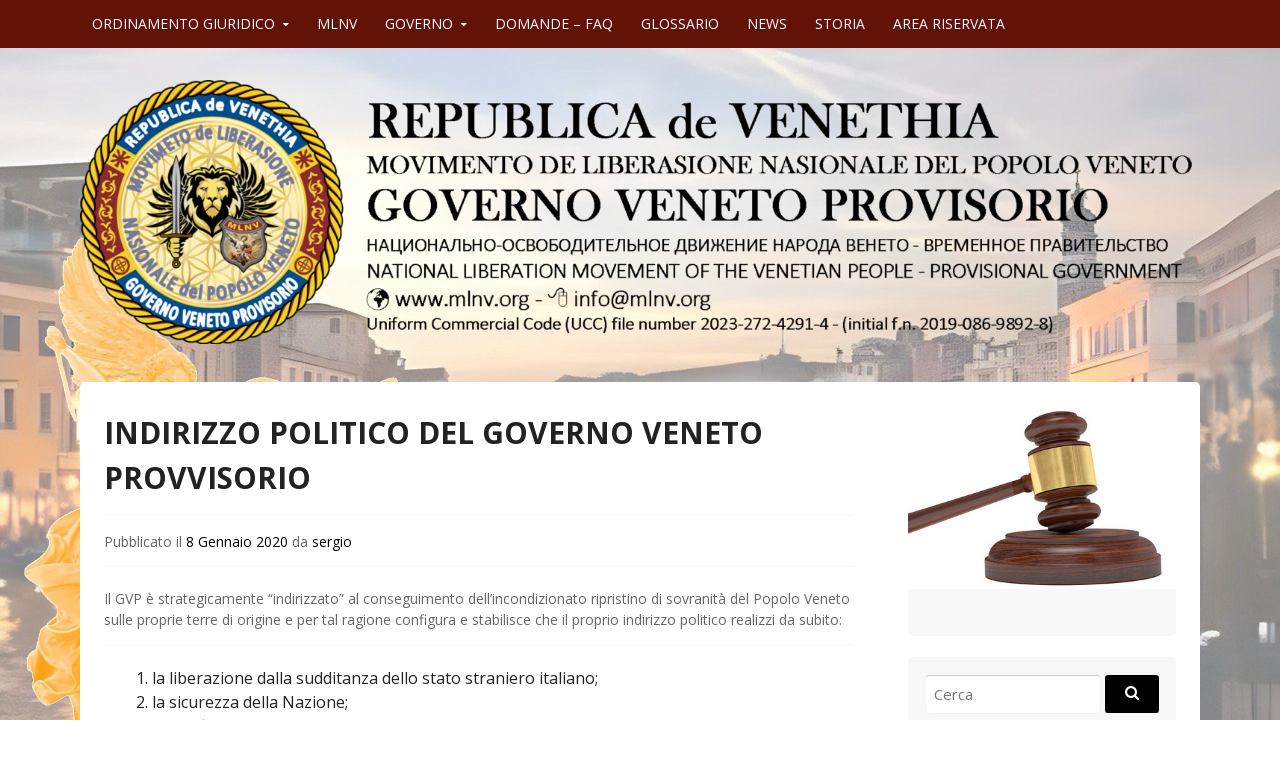

--- FILE ---
content_type: text/html; charset=UTF-8
request_url: https://ogvp.mlnv.org/2020/01/08/indirizzo-politico-del-governo-veneto-provvisorio-2/
body_size: 11988
content:
<!DOCTYPE html>
<html lang="lang="it-IT"">
<head>
  <meta charset="UTF-8">
  <meta name="viewport" content="width=device-width, initial-scale=1">
  <meta http-equiv="X-UA-Compatible" content="IE=Edge,chrome=1">
  <link rel="profile" href="http://gmpg.org/xfn/11">
  <title>INDIRIZZO POLITICO DEL GOVERNO VENETO PROVVISORIO &#8211; ORDINAMENTO GIURIDICO PROVISORIO</title>
<meta name='robots' content='max-image-preview:large' />
<link rel='dns-prefetch' href='//fonts.googleapis.com' />
<link rel="alternate" type="application/rss+xml" title="ORDINAMENTO GIURIDICO PROVISORIO &raquo; Feed" href="https://ogvp.mlnv.org/feed/" />
<link rel="alternate" type="application/rss+xml" title="ORDINAMENTO GIURIDICO PROVISORIO &raquo; Feed dei commenti" href="https://ogvp.mlnv.org/comments/feed/" />
<link rel="alternate" type="application/rss+xml" title="ORDINAMENTO GIURIDICO PROVISORIO &raquo; INDIRIZZO POLITICO DEL GOVERNO VENETO PROVVISORIO Feed dei commenti" href="https://ogvp.mlnv.org/2020/01/08/indirizzo-politico-del-governo-veneto-provvisorio-2/feed/" />
<link rel="alternate" title="oEmbed (JSON)" type="application/json+oembed" href="https://ogvp.mlnv.org/wp-json/oembed/1.0/embed?url=https%3A%2F%2Fogvp.mlnv.org%2F2020%2F01%2F08%2Findirizzo-politico-del-governo-veneto-provvisorio-2%2F" />
<link rel="alternate" title="oEmbed (XML)" type="text/xml+oembed" href="https://ogvp.mlnv.org/wp-json/oembed/1.0/embed?url=https%3A%2F%2Fogvp.mlnv.org%2F2020%2F01%2F08%2Findirizzo-politico-del-governo-veneto-provvisorio-2%2F&#038;format=xml" />
<style id='wp-img-auto-sizes-contain-inline-css' type='text/css'>
img:is([sizes=auto i],[sizes^="auto," i]){contain-intrinsic-size:3000px 1500px}
/*# sourceURL=wp-img-auto-sizes-contain-inline-css */
</style>
<link rel='stylesheet' id='dashicons-css' href='https://ogvp.mlnv.org/wp-includes/css/dashicons.min.css?ver=6.9' type='text/css' media='all' />
<link rel='stylesheet' id='menu-icons-extra-css' href='https://ogvp.mlnv.org/wp-content/plugins/menu-icons/css/extra.min.css?ver=0.13.20' type='text/css' media='all' />
<style id='wp-emoji-styles-inline-css' type='text/css'>

	img.wp-smiley, img.emoji {
		display: inline !important;
		border: none !important;
		box-shadow: none !important;
		height: 1em !important;
		width: 1em !important;
		margin: 0 0.07em !important;
		vertical-align: -0.1em !important;
		background: none !important;
		padding: 0 !important;
	}
/*# sourceURL=wp-emoji-styles-inline-css */
</style>
<style id='wp-block-library-inline-css' type='text/css'>
:root{--wp-block-synced-color:#7a00df;--wp-block-synced-color--rgb:122,0,223;--wp-bound-block-color:var(--wp-block-synced-color);--wp-editor-canvas-background:#ddd;--wp-admin-theme-color:#007cba;--wp-admin-theme-color--rgb:0,124,186;--wp-admin-theme-color-darker-10:#006ba1;--wp-admin-theme-color-darker-10--rgb:0,107,160.5;--wp-admin-theme-color-darker-20:#005a87;--wp-admin-theme-color-darker-20--rgb:0,90,135;--wp-admin-border-width-focus:2px}@media (min-resolution:192dpi){:root{--wp-admin-border-width-focus:1.5px}}.wp-element-button{cursor:pointer}:root .has-very-light-gray-background-color{background-color:#eee}:root .has-very-dark-gray-background-color{background-color:#313131}:root .has-very-light-gray-color{color:#eee}:root .has-very-dark-gray-color{color:#313131}:root .has-vivid-green-cyan-to-vivid-cyan-blue-gradient-background{background:linear-gradient(135deg,#00d084,#0693e3)}:root .has-purple-crush-gradient-background{background:linear-gradient(135deg,#34e2e4,#4721fb 50%,#ab1dfe)}:root .has-hazy-dawn-gradient-background{background:linear-gradient(135deg,#faaca8,#dad0ec)}:root .has-subdued-olive-gradient-background{background:linear-gradient(135deg,#fafae1,#67a671)}:root .has-atomic-cream-gradient-background{background:linear-gradient(135deg,#fdd79a,#004a59)}:root .has-nightshade-gradient-background{background:linear-gradient(135deg,#330968,#31cdcf)}:root .has-midnight-gradient-background{background:linear-gradient(135deg,#020381,#2874fc)}:root{--wp--preset--font-size--normal:16px;--wp--preset--font-size--huge:42px}.has-regular-font-size{font-size:1em}.has-larger-font-size{font-size:2.625em}.has-normal-font-size{font-size:var(--wp--preset--font-size--normal)}.has-huge-font-size{font-size:var(--wp--preset--font-size--huge)}.has-text-align-center{text-align:center}.has-text-align-left{text-align:left}.has-text-align-right{text-align:right}.has-fit-text{white-space:nowrap!important}#end-resizable-editor-section{display:none}.aligncenter{clear:both}.items-justified-left{justify-content:flex-start}.items-justified-center{justify-content:center}.items-justified-right{justify-content:flex-end}.items-justified-space-between{justify-content:space-between}.screen-reader-text{border:0;clip-path:inset(50%);height:1px;margin:-1px;overflow:hidden;padding:0;position:absolute;width:1px;word-wrap:normal!important}.screen-reader-text:focus{background-color:#ddd;clip-path:none;color:#444;display:block;font-size:1em;height:auto;left:5px;line-height:normal;padding:15px 23px 14px;text-decoration:none;top:5px;width:auto;z-index:100000}html :where(.has-border-color){border-style:solid}html :where([style*=border-top-color]){border-top-style:solid}html :where([style*=border-right-color]){border-right-style:solid}html :where([style*=border-bottom-color]){border-bottom-style:solid}html :where([style*=border-left-color]){border-left-style:solid}html :where([style*=border-width]){border-style:solid}html :where([style*=border-top-width]){border-top-style:solid}html :where([style*=border-right-width]){border-right-style:solid}html :where([style*=border-bottom-width]){border-bottom-style:solid}html :where([style*=border-left-width]){border-left-style:solid}html :where(img[class*=wp-image-]){height:auto;max-width:100%}:where(figure){margin:0 0 1em}html :where(.is-position-sticky){--wp-admin--admin-bar--position-offset:var(--wp-admin--admin-bar--height,0px)}@media screen and (max-width:600px){html :where(.is-position-sticky){--wp-admin--admin-bar--position-offset:0px}}

/*# sourceURL=wp-block-library-inline-css */
</style><style id='global-styles-inline-css' type='text/css'>
:root{--wp--preset--aspect-ratio--square: 1;--wp--preset--aspect-ratio--4-3: 4/3;--wp--preset--aspect-ratio--3-4: 3/4;--wp--preset--aspect-ratio--3-2: 3/2;--wp--preset--aspect-ratio--2-3: 2/3;--wp--preset--aspect-ratio--16-9: 16/9;--wp--preset--aspect-ratio--9-16: 9/16;--wp--preset--color--black: #000000;--wp--preset--color--cyan-bluish-gray: #abb8c3;--wp--preset--color--white: #ffffff;--wp--preset--color--pale-pink: #f78da7;--wp--preset--color--vivid-red: #cf2e2e;--wp--preset--color--luminous-vivid-orange: #ff6900;--wp--preset--color--luminous-vivid-amber: #fcb900;--wp--preset--color--light-green-cyan: #7bdcb5;--wp--preset--color--vivid-green-cyan: #00d084;--wp--preset--color--pale-cyan-blue: #8ed1fc;--wp--preset--color--vivid-cyan-blue: #0693e3;--wp--preset--color--vivid-purple: #9b51e0;--wp--preset--gradient--vivid-cyan-blue-to-vivid-purple: linear-gradient(135deg,rgb(6,147,227) 0%,rgb(155,81,224) 100%);--wp--preset--gradient--light-green-cyan-to-vivid-green-cyan: linear-gradient(135deg,rgb(122,220,180) 0%,rgb(0,208,130) 100%);--wp--preset--gradient--luminous-vivid-amber-to-luminous-vivid-orange: linear-gradient(135deg,rgb(252,185,0) 0%,rgb(255,105,0) 100%);--wp--preset--gradient--luminous-vivid-orange-to-vivid-red: linear-gradient(135deg,rgb(255,105,0) 0%,rgb(207,46,46) 100%);--wp--preset--gradient--very-light-gray-to-cyan-bluish-gray: linear-gradient(135deg,rgb(238,238,238) 0%,rgb(169,184,195) 100%);--wp--preset--gradient--cool-to-warm-spectrum: linear-gradient(135deg,rgb(74,234,220) 0%,rgb(151,120,209) 20%,rgb(207,42,186) 40%,rgb(238,44,130) 60%,rgb(251,105,98) 80%,rgb(254,248,76) 100%);--wp--preset--gradient--blush-light-purple: linear-gradient(135deg,rgb(255,206,236) 0%,rgb(152,150,240) 100%);--wp--preset--gradient--blush-bordeaux: linear-gradient(135deg,rgb(254,205,165) 0%,rgb(254,45,45) 50%,rgb(107,0,62) 100%);--wp--preset--gradient--luminous-dusk: linear-gradient(135deg,rgb(255,203,112) 0%,rgb(199,81,192) 50%,rgb(65,88,208) 100%);--wp--preset--gradient--pale-ocean: linear-gradient(135deg,rgb(255,245,203) 0%,rgb(182,227,212) 50%,rgb(51,167,181) 100%);--wp--preset--gradient--electric-grass: linear-gradient(135deg,rgb(202,248,128) 0%,rgb(113,206,126) 100%);--wp--preset--gradient--midnight: linear-gradient(135deg,rgb(2,3,129) 0%,rgb(40,116,252) 100%);--wp--preset--font-size--small: 13px;--wp--preset--font-size--medium: 20px;--wp--preset--font-size--large: 36px;--wp--preset--font-size--x-large: 42px;--wp--preset--spacing--20: 0.44rem;--wp--preset--spacing--30: 0.67rem;--wp--preset--spacing--40: 1rem;--wp--preset--spacing--50: 1.5rem;--wp--preset--spacing--60: 2.25rem;--wp--preset--spacing--70: 3.38rem;--wp--preset--spacing--80: 5.06rem;--wp--preset--shadow--natural: 6px 6px 9px rgba(0, 0, 0, 0.2);--wp--preset--shadow--deep: 12px 12px 50px rgba(0, 0, 0, 0.4);--wp--preset--shadow--sharp: 6px 6px 0px rgba(0, 0, 0, 0.2);--wp--preset--shadow--outlined: 6px 6px 0px -3px rgb(255, 255, 255), 6px 6px rgb(0, 0, 0);--wp--preset--shadow--crisp: 6px 6px 0px rgb(0, 0, 0);}:where(.is-layout-flex){gap: 0.5em;}:where(.is-layout-grid){gap: 0.5em;}body .is-layout-flex{display: flex;}.is-layout-flex{flex-wrap: wrap;align-items: center;}.is-layout-flex > :is(*, div){margin: 0;}body .is-layout-grid{display: grid;}.is-layout-grid > :is(*, div){margin: 0;}:where(.wp-block-columns.is-layout-flex){gap: 2em;}:where(.wp-block-columns.is-layout-grid){gap: 2em;}:where(.wp-block-post-template.is-layout-flex){gap: 1.25em;}:where(.wp-block-post-template.is-layout-grid){gap: 1.25em;}.has-black-color{color: var(--wp--preset--color--black) !important;}.has-cyan-bluish-gray-color{color: var(--wp--preset--color--cyan-bluish-gray) !important;}.has-white-color{color: var(--wp--preset--color--white) !important;}.has-pale-pink-color{color: var(--wp--preset--color--pale-pink) !important;}.has-vivid-red-color{color: var(--wp--preset--color--vivid-red) !important;}.has-luminous-vivid-orange-color{color: var(--wp--preset--color--luminous-vivid-orange) !important;}.has-luminous-vivid-amber-color{color: var(--wp--preset--color--luminous-vivid-amber) !important;}.has-light-green-cyan-color{color: var(--wp--preset--color--light-green-cyan) !important;}.has-vivid-green-cyan-color{color: var(--wp--preset--color--vivid-green-cyan) !important;}.has-pale-cyan-blue-color{color: var(--wp--preset--color--pale-cyan-blue) !important;}.has-vivid-cyan-blue-color{color: var(--wp--preset--color--vivid-cyan-blue) !important;}.has-vivid-purple-color{color: var(--wp--preset--color--vivid-purple) !important;}.has-black-background-color{background-color: var(--wp--preset--color--black) !important;}.has-cyan-bluish-gray-background-color{background-color: var(--wp--preset--color--cyan-bluish-gray) !important;}.has-white-background-color{background-color: var(--wp--preset--color--white) !important;}.has-pale-pink-background-color{background-color: var(--wp--preset--color--pale-pink) !important;}.has-vivid-red-background-color{background-color: var(--wp--preset--color--vivid-red) !important;}.has-luminous-vivid-orange-background-color{background-color: var(--wp--preset--color--luminous-vivid-orange) !important;}.has-luminous-vivid-amber-background-color{background-color: var(--wp--preset--color--luminous-vivid-amber) !important;}.has-light-green-cyan-background-color{background-color: var(--wp--preset--color--light-green-cyan) !important;}.has-vivid-green-cyan-background-color{background-color: var(--wp--preset--color--vivid-green-cyan) !important;}.has-pale-cyan-blue-background-color{background-color: var(--wp--preset--color--pale-cyan-blue) !important;}.has-vivid-cyan-blue-background-color{background-color: var(--wp--preset--color--vivid-cyan-blue) !important;}.has-vivid-purple-background-color{background-color: var(--wp--preset--color--vivid-purple) !important;}.has-black-border-color{border-color: var(--wp--preset--color--black) !important;}.has-cyan-bluish-gray-border-color{border-color: var(--wp--preset--color--cyan-bluish-gray) !important;}.has-white-border-color{border-color: var(--wp--preset--color--white) !important;}.has-pale-pink-border-color{border-color: var(--wp--preset--color--pale-pink) !important;}.has-vivid-red-border-color{border-color: var(--wp--preset--color--vivid-red) !important;}.has-luminous-vivid-orange-border-color{border-color: var(--wp--preset--color--luminous-vivid-orange) !important;}.has-luminous-vivid-amber-border-color{border-color: var(--wp--preset--color--luminous-vivid-amber) !important;}.has-light-green-cyan-border-color{border-color: var(--wp--preset--color--light-green-cyan) !important;}.has-vivid-green-cyan-border-color{border-color: var(--wp--preset--color--vivid-green-cyan) !important;}.has-pale-cyan-blue-border-color{border-color: var(--wp--preset--color--pale-cyan-blue) !important;}.has-vivid-cyan-blue-border-color{border-color: var(--wp--preset--color--vivid-cyan-blue) !important;}.has-vivid-purple-border-color{border-color: var(--wp--preset--color--vivid-purple) !important;}.has-vivid-cyan-blue-to-vivid-purple-gradient-background{background: var(--wp--preset--gradient--vivid-cyan-blue-to-vivid-purple) !important;}.has-light-green-cyan-to-vivid-green-cyan-gradient-background{background: var(--wp--preset--gradient--light-green-cyan-to-vivid-green-cyan) !important;}.has-luminous-vivid-amber-to-luminous-vivid-orange-gradient-background{background: var(--wp--preset--gradient--luminous-vivid-amber-to-luminous-vivid-orange) !important;}.has-luminous-vivid-orange-to-vivid-red-gradient-background{background: var(--wp--preset--gradient--luminous-vivid-orange-to-vivid-red) !important;}.has-very-light-gray-to-cyan-bluish-gray-gradient-background{background: var(--wp--preset--gradient--very-light-gray-to-cyan-bluish-gray) !important;}.has-cool-to-warm-spectrum-gradient-background{background: var(--wp--preset--gradient--cool-to-warm-spectrum) !important;}.has-blush-light-purple-gradient-background{background: var(--wp--preset--gradient--blush-light-purple) !important;}.has-blush-bordeaux-gradient-background{background: var(--wp--preset--gradient--blush-bordeaux) !important;}.has-luminous-dusk-gradient-background{background: var(--wp--preset--gradient--luminous-dusk) !important;}.has-pale-ocean-gradient-background{background: var(--wp--preset--gradient--pale-ocean) !important;}.has-electric-grass-gradient-background{background: var(--wp--preset--gradient--electric-grass) !important;}.has-midnight-gradient-background{background: var(--wp--preset--gradient--midnight) !important;}.has-small-font-size{font-size: var(--wp--preset--font-size--small) !important;}.has-medium-font-size{font-size: var(--wp--preset--font-size--medium) !important;}.has-large-font-size{font-size: var(--wp--preset--font-size--large) !important;}.has-x-large-font-size{font-size: var(--wp--preset--font-size--x-large) !important;}
/*# sourceURL=global-styles-inline-css */
</style>

<style id='classic-theme-styles-inline-css' type='text/css'>
/*! This file is auto-generated */
.wp-block-button__link{color:#fff;background-color:#32373c;border-radius:9999px;box-shadow:none;text-decoration:none;padding:calc(.667em + 2px) calc(1.333em + 2px);font-size:1.125em}.wp-block-file__button{background:#32373c;color:#fff;text-decoration:none}
/*# sourceURL=/wp-includes/css/classic-themes.min.css */
</style>
<link rel='stylesheet' id='contact-form-7-css' href='https://ogvp.mlnv.org/wp-content/plugins/contact-form-7/includes/css/styles.css?ver=6.1.4' type='text/css' media='all' />
<link rel='stylesheet' id='govpress-style-css' href='https://ogvp.mlnv.org/wp-content/themes/govpress/style.css?ver=6.9' type='text/css' media='all' />
<link rel='stylesheet' id='fontawesome-css' href='https://ogvp.mlnv.org/wp-content/themes/govpress/fonts/font-awesome/font-awesome.css?ver=4.5.0' type='text/css' media='all' />
<link rel='stylesheet' id='govpress-open-sans-css' href='//fonts.googleapis.com/css?family=Open+Sans%3A300italic%2C400italic%2C600italic%2C700italic%2C400%2C600%2C700%2C300&#038;subset=latin%2Clatin-ext' type='text/css' media='screen' />
<script type="text/javascript" src="https://ogvp.mlnv.org/wp-includes/js/jquery/jquery.min.js?ver=3.7.1" id="jquery-core-js"></script>
<script type="text/javascript" src="https://ogvp.mlnv.org/wp-includes/js/jquery/jquery-migrate.min.js?ver=3.4.1" id="jquery-migrate-js"></script>
<link rel="https://api.w.org/" href="https://ogvp.mlnv.org/wp-json/" /><link rel="alternate" title="JSON" type="application/json" href="https://ogvp.mlnv.org/wp-json/wp/v2/posts/1300" /><link rel="EditURI" type="application/rsd+xml" title="RSD" href="https://ogvp.mlnv.org/xmlrpc.php?rsd" />
<meta name="generator" content="WordPress 6.9" />
<link rel="canonical" href="https://ogvp.mlnv.org/2020/01/08/indirizzo-politico-del-governo-veneto-provvisorio-2/" />
<link rel='shortlink' href='https://ogvp.mlnv.org/?p=1300' />
        <style type="text/css" id="pf-main-css">
            
				@media screen {
					.printfriendly {
						z-index: 1000; position: relative
					}
					.printfriendly a, .printfriendly a:link, .printfriendly a:visited, .printfriendly a:hover, .printfriendly a:active {
						font-weight: 600;
						cursor: pointer;
						text-decoration: none;
						border: none;
						-webkit-box-shadow: none;
						-moz-box-shadow: none;
						box-shadow: none;
						outline:none;
						font-size: 14px !important;
						color: #3AAA11 !important;
					}
					.printfriendly.pf-alignleft {
						float: left;
					}
					.printfriendly.pf-alignright {
						float: right;
					}
					.printfriendly.pf-aligncenter {
						justify-content: center;
						display: flex; align-items: center;
					}
				}

				.pf-button-img {
					border: none;
					-webkit-box-shadow: none;
					-moz-box-shadow: none;
					box-shadow: none;
					padding: 0;
					margin: 0;
					display: inline;
					vertical-align: middle;
				}

				img.pf-button-img + .pf-button-text {
					margin-left: 6px;
				}

				@media print {
					.printfriendly {
						display: none;
					}
				}
				        </style>

            
        <style type="text/css" id="pf-excerpt-styles">
          .pf-button.pf-button-excerpt {
              display: none;
           }
        </style>

             
		<style type="text/css">
			.social-ring:after {
				 clear: both;
			}
				   
			.social-ring:before,
			.social-ring:after {
				 content: "";
				 display: table;
			}
			
			.social-ring {
				margin: 0 0 0.5em !important;
				padding: 0 !important;
				line-height: 20px !important;
				height: auto;
				font-size: 11px;
			}
			.social-ring-button {
				float: left !important;
								height: 30px;
								margin: 0 5px 0 0 !important;
				padding: 0 !important;
			}
			.social-ring .social-ring-button iframe {
				max-width: none !important;
			}
		</style>
		<style type="text/css">
			.site-title,
		.site-description {
			position: absolute;
			clip: rect(1px, 1px, 1px, 1px);
		}
		</style>
	<style type="text/css" id="custom-background-css">
body.custom-background { background-color: #ffffff; background-image: url("https://ogvp.mlnv.org/wp-content/uploads/2025/03/SFONDO-SITO-CON-SAN-MICHELE.png"); background-position: center bottom; background-size: cover; background-repeat: no-repeat; background-attachment: fixed; }
</style>
	<link rel="icon" href="https://ogvp.mlnv.org/wp-content/uploads/2019/04/cropped-MLNV-32x32.png" sizes="32x32" />
<link rel="icon" href="https://ogvp.mlnv.org/wp-content/uploads/2019/04/cropped-MLNV-192x192.png" sizes="192x192" />
<link rel="apple-touch-icon" href="https://ogvp.mlnv.org/wp-content/uploads/2019/04/cropped-MLNV-180x180.png" />
<meta name="msapplication-TileImage" content="https://ogvp.mlnv.org/wp-content/uploads/2019/04/cropped-MLNV-270x270.png" />
<!-- Custom Styling -->
<style type="text/css">
#site-navigation, #hero-widgets, #secondary .widget-title, #home-page-featured .widget-title, .site-footer { background:#631208 }
#content a { color:#000000 }
#menu-icon a, .menu-icon-container a:before { color:#000000 }
button, .button, input[type="button"], input[type="reset"], input[type="submit"] { background: #000000 }\n#content a:hover, #content a:focus, #content a:active { color:#000000 }
#menu-icon a:hover, #menu-icon a:focus, #menu-icon a:active { color:#000000 }
</style>
</head>

<body class="wp-singular post-template-default single single-post postid-1300 single-format-standard custom-background wp-theme-govpress metaslider-plugin layout-sidebar-right">
<div id="page" class="hfeed site">

	
	<nav id="site-navigation" class="main-navigation" role="navigation">
		<div class="col-width">
			<h1 class="menu-toggle">Menu</h1>
			<a class="skip-link screen-reader-text" href="#content">Vai al contenuto</a>

			<div class="menu-siti-correlati-alto-container"><ul id="menu-siti-correlati-alto" class="nav-menu"><li id="menu-item-890" class="menu-item menu-item-type-post_type menu-item-object-page menu-item-home menu-item-has-children menu-item-890"><a href="https://ogvp.mlnv.org/">ORDINAMENTO GIURIDICO</a>
<ul class="sub-menu">
	<li id="menu-item-916" class="menu-item menu-item-type-custom menu-item-object-custom menu-item-916"><a href="http://www.mlnv.org/main/appuntamenti/">APPUNTAMENTI</a></li>
	<li id="menu-item-917" class="menu-item menu-item-type-custom menu-item-object-custom menu-item-917"><a href="http://www.mlnv.org/main/contatti/">CONTATTI</a></li>
	<li id="menu-item-918" class="menu-item menu-item-type-custom menu-item-object-custom menu-item-918"><a href="http://www.mlnv.org/main/appuntamenti-3-2/">DOVE SIAMO</a></li>
</ul>
</li>
<li id="menu-item-891" class="menu-item menu-item-type-custom menu-item-object-custom menu-item-891"><a href="http://www.mlnv.org/main/">MLNV</a></li>
<li id="menu-item-892" class="menu-item menu-item-type-custom menu-item-object-custom menu-item-has-children menu-item-892"><a href="http://www.mlnv.org/main_gov/">GOVERNO</a>
<ul class="sub-menu">
	<li id="menu-item-1178" class="menu-item menu-item-type-custom menu-item-object-custom menu-item-1178"><a href="http://gaxetauficiale.mlnv.org/main/home/">GAXETA UFICIALE</a></li>
	<li id="menu-item-893" class="menu-item menu-item-type-custom menu-item-object-custom menu-item-893"><a href="http://anagrafe.mlnv.org/main/">SPORTELO DEL SITADINO</a></li>
	<li id="menu-item-894" class="menu-item menu-item-type-custom menu-item-object-custom menu-item-894"><a href="http://cernide.mlnv.org/main/">CERNIDE</a></li>
	<li id="menu-item-895" class="menu-item menu-item-type-custom menu-item-object-custom menu-item-895"><a href="http://polisia.mlnv.org/main/">POLISIA</a></li>
	<li id="menu-item-1875" class="menu-item menu-item-type-custom menu-item-object-custom menu-item-1875"><a href="http://cnv.mlnv.org/">CASSA NASIONALE</a></li>
	<li id="menu-item-1876" class="menu-item menu-item-type-custom menu-item-object-custom menu-item-1876"><a href="http://spv.mlnv.org/">SINDACATO VENETO</a></li>
</ul>
</li>
<li id="menu-item-1874" class="menu-item menu-item-type-post_type menu-item-object-page menu-item-1874"><a href="https://ogvp.mlnv.org/__trashed/">DOMANDE – FAQ</a></li>
<li id="menu-item-1425" class="menu-item menu-item-type-post_type menu-item-object-page menu-item-1425"><a href="https://ogvp.mlnv.org/glossario-2/">GLOSSARIO</a></li>
<li id="menu-item-896" class="menu-item menu-item-type-custom menu-item-object-custom menu-item-896"><a href="http://mlnv.org/news/">NEWS</a></li>
<li id="menu-item-897" class="menu-item menu-item-type-custom menu-item-object-custom menu-item-897"><a href="http://storia.mlnv.org/">STORIA</a></li>
<li id="menu-item-898" class="menu-item menu-item-type-custom menu-item-object-custom menu-item-898"><a href="http://www.mlnv.org/data/main_prot/wp-login.php">AREA RISERVATA</a></li>
</ul></div>		</div>
	</nav><!-- #site-navigation -->

	<header id="masthead" class="site-header" role="banner">
		<div class="site-branding col-width">
							<a href="https://ogvp.mlnv.org/" rel="home">
					<img src="https://ogvp.mlnv.org/wp-content/uploads/2024/05/cropped-GOVERNO-SITO.-SCRITTE-NEREpng.png" width="1500" height="354" alt="">
				</a>
						<h1 class="site-title"><a href="https://ogvp.mlnv.org/" rel="home">ORDINAMENTO GIURIDICO PROVISORIO</a></h1>
			<h2 class="site-description"></h2>
		</div>
	</header><!-- #masthead -->

	
	<div class="col-width">
		<div id="content" class="site-content">

	<div id="primary" class="content-area">
		<div id="main" class="site-main" role="main">

		
			
<article id="post-1300" class="post-1300 post type-post status-publish format-standard hentry category-glossario">
	<header class="entry-header">
		<h1 class="entry-title">INDIRIZZO POLITICO DEL GOVERNO VENETO PROVVISORIO</h1>

		<div class="entry-meta">
			<span class="posted-on">Pubblicato il <a href="https://ogvp.mlnv.org/2020/01/08/indirizzo-politico-del-governo-veneto-provvisorio-2/" rel="bookmark"><time class="entry-date published" datetime="2020-01-08T09:41:53+01:00">8 Gennaio 2020</time></a></span><span class="byline"> da <span class="author vcard"><a class="url fn n" href="https://ogvp.mlnv.org/author/sergio/">sergio</a></span></span>		</div><!-- .entry-meta -->
	</header><!-- .entry-header -->

	<div class="entry-content">
		<div class="pf-content"><header class="entry-header">
<div class="entry-meta">Il GVP è strategicamente “indirizzato” al conseguimento dell’incondizionato ripristino di sovranità del Popolo Veneto sulle proprie terre di origine e per tal ragione configura e stabilisce che il proprio indirizzo politico realizzi da subito:</div>
</header>
<div class="entry-content">
<ol>
<li>
<div>la liberazione dalla sudditanza dello stato straniero italiano;</div>
</li>
<li>
<div>la sicurezza della Nazione;</div>
</li>
<li>
<div>la pacifica e serena convivenza sociale;</div>
</li>
<li>
<div>l’emancipazione del Popolo Veneto attraverso il risveglio del sentimento e dell’identità nazionale (cultura, storia, tradizioni);</div>
</li>
<li>
<div>l’acquisizione, la valorizzazione, il potenziamento e il consolidamento di tutte le risorse e i servizi nazionali disponibili;</div>
</li>
<li>
<div>la sovranità monetaria;</div>
</li>
<li>
<div>le condizioni e i requisiti essenziali per il ripristino dell’economia nazionale;</div>
</li>
<li>
<div>un’obbligazione tributaria moderata, a pari aliquota fiscale e municipalizzata;</div>
</li>
<li>
<div>un equiparato sistema di previdenza sociale;</div>
</li>
<li>
<div>l’applicazione del principio di sussidiarietà politico/amministrativo (l’autorità dello Stato è distribuita a ripartizione territoriale con competenze suddivise e poste su piani paralleli a reciproca integrazione);</div>
</li>
</ol>
<div>nota bene:<br />
con il ripristino della Serenissima Repubblica l’indirizzo politico (o di governo) individuerà i fini che lo stato intenderà perseguire e che dovranno poi essere implementati dalla pubblica amministrazione che avrà la responsabilità tecnico/operativa.<br />
L’attività di indirizzo politico sarà in sé libera e vincolata dalla volontà popolare che la determinerà con scelte in modo diretto e attraverso i propri “delegati” (democrazia diretta e a rappresentatività limitata).</div>
</div>
<div class="printfriendly pf-button pf-button-content pf-alignright">
                    <a href="#" rel="nofollow" onclick="window.print(); return false;" title="Printer Friendly, PDF & Email">
                    <img decoding="async" class="pf-button-img" src="https://cdn.printfriendly.com/buttons/printfriendly-pdf-email-button-md.png" alt="Print Friendly, PDF & Email" style="width: 194px;height: 30px;"  />
                    </a>
                </div></div><!-- Social Ring Buttons Start --><div class="social-ring">
<div class="social-ring-button"><fb:like href="https://ogvp.mlnv.org/2020/01/08/indirizzo-politico-del-governo-veneto-provvisorio-2/" showfaces="false" layout="button_count" action="like"></fb:like></div>
<div class="social-ring-button"><a href="https://www.facebook.com/sharer/sharer.php?s=100&p[url]=https://ogvp.mlnv.org/2020/01/08/indirizzo-politico-del-governo-veneto-provvisorio-2/" target="_blank"
							onclick="window.open('https://www.facebook.com/sharer/sharer.php?s=100&p[url]=https://ogvp.mlnv.org/2020/01/08/indirizzo-politico-del-governo-veneto-provvisorio-2/', 'newwindow', 'width=600, height=450'); return false;" >
							<img style="display:block; background: none; padding: 0px; border:0px;" src="https://ogvp.mlnv.org/wp-content/plugins/wordpress-social-ring/includes/../admin/images/sr-fb-condividi.png" alt="Share"/>
						</a></div>
<div class="social-ring-button"><a rel="nofollow" href="http://twitter.com/share" lang="it" data-url="https://ogvp.mlnv.org/2020/01/08/indirizzo-politico-del-governo-veneto-provvisorio-2/" data-text="INDIRIZZO POLITICO DEL GOVERNO VENETO PROVVISORIO" data-count="horizontal" class="sr-twitter-button twitter-share-button"></a></div>
<div class="social-ring-button"><script src="//platform.linkedin.com/in.js" type="text/javascript"></script><script type="IN/Share" data-url="https://ogvp.mlnv.org/2020/01/08/indirizzo-politico-del-governo-veneto-provvisorio-2/" data-counter="right" ></script></div>
</div><!-- Social Ring Buttons End -->
			</div><!-- .entry-content -->

	
	<footer class="entry-meta">
		<ul class="entry-meta-taxonomy">
			<li class="category-link"><a href="https://ogvp.mlnv.org/category/glossario/">GLOSSARIO</a></li>								</ul>
	</footer><!-- .entry-meta -->
</article><!-- #post-# -->

				<nav class="navigation post-navigation" role="navigation">
		<h1 class="screen-reader-text">Navigazione articolo</h1>
		<div class="nav-links">
			<div class="nav-previous"><a href="https://ogvp.mlnv.org/2020/01/08/indipendenza/" rel="prev"><span class="meta-nav">&larr;</span> INDIPENDENZA</a></div><div class="nav-next"><a href="https://ogvp.mlnv.org/2020/01/08/insorti/" rel="next">INSORTI <span class="meta-nav">&rarr;</span></a></div>		</div><!-- .nav-links -->
	</nav><!-- .navigation -->
	
			
<div id="comments" class="comments-area">

	
	
	
		<div id="respond" class="comment-respond">
		<h3 id="reply-title" class="comment-reply-title">Lascia un commento <small><a rel="nofollow" id="cancel-comment-reply-link" href="/2020/01/08/indirizzo-politico-del-governo-veneto-provvisorio-2/#respond" style="display:none;">Annulla risposta</a></small></h3><form action="https://ogvp.mlnv.org/wp-comments-post.php" method="post" id="commentform" class="comment-form"><p class="comment-notes"><span id="email-notes">Il tuo indirizzo email non sarà pubblicato.</span> <span class="required-field-message">I campi obbligatori sono contrassegnati <span class="required">*</span></span></p><p class="comment-form-comment"><label for="comment">Commento <span class="required">*</span></label> <textarea id="comment" name="comment" cols="45" rows="8" maxlength="65525" required></textarea></p><p class="comment-form-author"><label for="author">Nome <span class="required">*</span></label> <input id="author" name="author" type="text" value="" size="30" maxlength="245" autocomplete="name" required /></p>
<p class="comment-form-email"><label for="email">Email <span class="required">*</span></label> <input id="email" name="email" type="email" value="" size="30" maxlength="100" aria-describedby="email-notes" autocomplete="email" required /></p>
<p class="comment-form-url"><label for="url">Sito web</label> <input id="url" name="url" type="url" value="" size="30" maxlength="200" autocomplete="url" /></p>
<p class="comment-form-cookies-consent"><input id="wp-comment-cookies-consent" name="wp-comment-cookies-consent" type="checkbox" value="yes" /> <label for="wp-comment-cookies-consent">Salva il mio nome, email e sito web in questo browser per la prossima volta che commento.</label></p>
<p class="form-submit"><input name="submit" type="submit" id="submit" class="submit" value="Invia commento" /> <input type='hidden' name='comment_post_ID' value='1300' id='comment_post_ID' />
<input type='hidden' name='comment_parent' id='comment_parent' value='0' />
</p><p style="display: none !important;" class="akismet-fields-container" data-prefix="ak_"><label>&#916;<textarea name="ak_hp_textarea" cols="45" rows="8" maxlength="100"></textarea></label><input type="hidden" id="ak_js_1" name="ak_js" value="245"/><script>document.getElementById( "ak_js_1" ).setAttribute( "value", ( new Date() ).getTime() );</script></p></form>	</div><!-- #respond -->
	
</div><!-- #comments -->

		
		</div><!-- #main -->
	</div><!-- #primary -->



	<div id="secondary" class="widget-area" role="complementary">
				<aside id="simpleimage-3" class="widget widget_simpleimage">

	<p class="simple-image">
		<img width="400" height="267" src="https://ogvp.mlnv.org/wp-content/uploads/2018/02/MARTELO-GIUSTIXIA.jpg" class="attachment-full size-full" alt="" decoding="async" loading="lazy" srcset="https://ogvp.mlnv.org/wp-content/uploads/2018/02/MARTELO-GIUSTIXIA.jpg 400w, https://ogvp.mlnv.org/wp-content/uploads/2018/02/MARTELO-GIUSTIXIA-300x200.jpg 300w" sizes="auto, (max-width: 400px) 100vw, 400px" />	</p>


</aside><aside id="search-2" class="widget widget_search"><form role="search" method="get" class="search-form" action="https://ogvp.mlnv.org/">
	<label>
		<span class="screen-reader-text">Cerca:</span>
		<input type="search" class="search-field" placeholder="Cerca" value="" name="s" title="Cerca:" />
	</label>
	<input type="submit" class="fa search-submit" value="&#xf002;" />
</form>
</aside><aside id="media_image-3" class="widget widget_media_image"><img width="300" height="168" src="https://ogvp.mlnv.org/wp-content/uploads/2018/01/000-BANDIERA-02-300x168.png" class="image wp-image-925  attachment-medium size-medium" alt="" style="max-width: 100%; height: auto;" decoding="async" loading="lazy" srcset="https://ogvp.mlnv.org/wp-content/uploads/2018/01/000-BANDIERA-02-300x168.png 300w, https://ogvp.mlnv.org/wp-content/uploads/2018/01/000-BANDIERA-02-768x429.png 768w, https://ogvp.mlnv.org/wp-content/uploads/2018/01/000-BANDIERA-02-1024x572.png 1024w, https://ogvp.mlnv.org/wp-content/uploads/2018/01/000-BANDIERA-02.png 1047w" sizes="auto, (max-width: 300px) 100vw, 300px" /></aside><aside id="nav_menu-2" class="widget widget_nav_menu"><h1 class="widget-title">ORDINAMENTO GIURIDICO</h1><div class="menu-ordinamento-giuridico-container"><ul id="menu-ordinamento-giuridico" class="menu"><li id="menu-item-21" class="menu-item menu-item-type-post_type menu-item-object-post menu-item-21"><a href="https://ogvp.mlnv.org/2017/06/15/premessa/">PREMESSA</a></li>
<li id="menu-item-28" class="menu-item menu-item-type-post_type menu-item-object-post menu-item-28"><a href="https://ogvp.mlnv.org/2017/06/15/i-motivi-per-un-ordinamento-giuridico/">PERCHE&#8217; UN ORDINAMENTO</a></li>
<li id="menu-item-1119" class="menu-item menu-item-type-post_type menu-item-object-page menu-item-1119"><a href="https://ogvp.mlnv.org/sommario-1/">SOMMARIO GENERALE</a></li>
</ul></div></aside><aside id="nav_menu-4" class="widget widget_nav_menu"><h1 class="widget-title">CODICI INTEGRATIVI</h1><div class="menu-codici-integrativi-container"><ul id="menu-codici-integrativi" class="menu"><li id="menu-item-1929" class="menu-item menu-item-type-post_type menu-item-object-page menu-item-1929"><a href="https://ogvp.mlnv.org/diritto-di-famiglia-premessa/">DIRITTO DI FAMIGLIA</a></li>
<li id="menu-item-1928" class="menu-item menu-item-type-post_type menu-item-object-page menu-item-1928"><a href="https://ogvp.mlnv.org/diritto-sindacale-veneto/">DIRITTO SINDACALE VENETO</a></li>
</ul></div></aside><aside id="simpleimage-2" class="widget widget_simpleimage">

	<p class="simple-image">
		<a href="https://www.mlnv.org/main/213685-2/" target="_blank"><img width="2560" height="2347" src="https://ogvp.mlnv.org/wp-content/uploads/2024/10/RISERVATEZZA-DATI-PERSONALI-1-scaled.jpg" class="attachment-full size-full" alt="" decoding="async" loading="lazy" srcset="https://ogvp.mlnv.org/wp-content/uploads/2024/10/RISERVATEZZA-DATI-PERSONALI-1-scaled.jpg 2560w, https://ogvp.mlnv.org/wp-content/uploads/2024/10/RISERVATEZZA-DATI-PERSONALI-1-300x275.jpg 300w, https://ogvp.mlnv.org/wp-content/uploads/2024/10/RISERVATEZZA-DATI-PERSONALI-1-1024x939.jpg 1024w, https://ogvp.mlnv.org/wp-content/uploads/2024/10/RISERVATEZZA-DATI-PERSONALI-1-768x704.jpg 768w, https://ogvp.mlnv.org/wp-content/uploads/2024/10/RISERVATEZZA-DATI-PERSONALI-1-1536x1408.jpg 1536w, https://ogvp.mlnv.org/wp-content/uploads/2024/10/RISERVATEZZA-DATI-PERSONALI-1-2048x1877.jpg 2048w" sizes="auto, (max-width: 2560px) 100vw, 2560px" /></a>	</p>


</aside><aside id="media_image-4" class="widget widget_media_image"><img width="177" height="160" src="https://ogvp.mlnv.org/wp-content/uploads/2022/09/LEONE-INSEGNATE.png" class="image wp-image-1852  attachment-300x271 size-300x271" alt="" style="max-width: 100%; height: auto;" decoding="async" loading="lazy" /></aside><aside id="meta-2" class="widget widget_meta"><h1 class="widget-title">Meta</h1>
		<ul>
						<li><a href="https://ogvp.mlnv.org/wp-login.php">Accedi</a></li>
			<li><a href="https://ogvp.mlnv.org/feed/">Feed dei contenuti</a></li>
			<li><a href="https://ogvp.mlnv.org/comments/feed/">Feed dei commenti</a></li>

			<li><a href="https://it.wordpress.org/">WordPress.org</a></li>
		</ul>

		</aside>	</div><!-- #secondary -->


		</div><!-- #content -->
	</div><!-- .col-width -->

	

	
	<footer class="site-footer no-widgets" role="contentinfo">
		<div class="col-width">
							Powered by <a href="http://govpress.org/">GovPress</a>, the <a href="http://wordpress.org/">WordPress</a> theme for government.					</div><!-- .col-width -->
	</footer><!-- .site-footer -->
</div><!-- #page -->

<script type="speculationrules">
{"prefetch":[{"source":"document","where":{"and":[{"href_matches":"/*"},{"not":{"href_matches":["/wp-*.php","/wp-admin/*","/wp-content/uploads/*","/wp-content/*","/wp-content/plugins/*","/wp-content/themes/govpress/*","/*\\?(.+)"]}},{"not":{"selector_matches":"a[rel~=\"nofollow\"]"}},{"not":{"selector_matches":".no-prefetch, .no-prefetch a"}}]},"eagerness":"conservative"}]}
</script>
			<!-- Social Ring JS Start -->
			<div id="fb-root"></div><script src="http://connect.facebook.net/it_IT/all.js#xfbml=1"></script><script type='text/javascript' src='http://platform.twitter.com/widgets.js'></script>		<!-- Social Ring JS End -->
	     <script type="text/javascript" id="pf_script">
                      var pfHeaderImgUrl = '';
          var pfHeaderTagline = '';
          var pfdisableClickToDel = '0';
          var pfImagesSize = 'full-size';
          var pfImageDisplayStyle = 'block';
          var pfEncodeImages = '0';
          var pfShowHiddenContent  = '0';
          var pfDisableEmail = '0';
          var pfDisablePDF = '0';
          var pfDisablePrint = '0';

            
          var pfPlatform = 'WordPress';

        (function($){
            $(document).ready(function(){
                if($('.pf-button-content').length === 0){
                    $('style#pf-excerpt-styles').remove();
                }
            });
        })(jQuery);
        </script>
      <script defer src='https://cdn.printfriendly.com/printfriendly.js'></script>
            
            <script type="text/javascript" src="https://ogvp.mlnv.org/wp-includes/js/dist/hooks.min.js?ver=dd5603f07f9220ed27f1" id="wp-hooks-js"></script>
<script type="text/javascript" src="https://ogvp.mlnv.org/wp-includes/js/dist/i18n.min.js?ver=c26c3dc7bed366793375" id="wp-i18n-js"></script>
<script type="text/javascript" id="wp-i18n-js-after">
/* <![CDATA[ */
wp.i18n.setLocaleData( { 'text direction\u0004ltr': [ 'ltr' ] } );
//# sourceURL=wp-i18n-js-after
/* ]]> */
</script>
<script type="text/javascript" src="https://ogvp.mlnv.org/wp-content/plugins/contact-form-7/includes/swv/js/index.js?ver=6.1.4" id="swv-js"></script>
<script type="text/javascript" id="contact-form-7-js-translations">
/* <![CDATA[ */
( function( domain, translations ) {
	var localeData = translations.locale_data[ domain ] || translations.locale_data.messages;
	localeData[""].domain = domain;
	wp.i18n.setLocaleData( localeData, domain );
} )( "contact-form-7", {"translation-revision-date":"2026-01-14 20:31:08+0000","generator":"GlotPress\/4.0.3","domain":"messages","locale_data":{"messages":{"":{"domain":"messages","plural-forms":"nplurals=2; plural=n != 1;","lang":"it"},"This contact form is placed in the wrong place.":["Questo modulo di contatto \u00e8 posizionato nel posto sbagliato."],"Error:":["Errore:"]}},"comment":{"reference":"includes\/js\/index.js"}} );
//# sourceURL=contact-form-7-js-translations
/* ]]> */
</script>
<script type="text/javascript" id="contact-form-7-js-before">
/* <![CDATA[ */
var wpcf7 = {
    "api": {
        "root": "https:\/\/ogvp.mlnv.org\/wp-json\/",
        "namespace": "contact-form-7\/v1"
    },
    "cached": 1
};
//# sourceURL=contact-form-7-js-before
/* ]]> */
</script>
<script type="text/javascript" src="https://ogvp.mlnv.org/wp-content/plugins/contact-form-7/includes/js/index.js?ver=6.1.4" id="contact-form-7-js"></script>
<script type="text/javascript" src="https://ogvp.mlnv.org/wp-content/themes/govpress/js/combined-min.js?ver=1.5.2" id="govpress-theme-js"></script>
<script type="text/javascript" src="https://ogvp.mlnv.org/wp-includes/js/comment-reply.min.js?ver=6.9" id="comment-reply-js" async="async" data-wp-strategy="async" fetchpriority="low"></script>
<script id="wp-emoji-settings" type="application/json">
{"baseUrl":"https://s.w.org/images/core/emoji/17.0.2/72x72/","ext":".png","svgUrl":"https://s.w.org/images/core/emoji/17.0.2/svg/","svgExt":".svg","source":{"concatemoji":"https://ogvp.mlnv.org/wp-includes/js/wp-emoji-release.min.js?ver=6.9"}}
</script>
<script type="module">
/* <![CDATA[ */
/*! This file is auto-generated */
const a=JSON.parse(document.getElementById("wp-emoji-settings").textContent),o=(window._wpemojiSettings=a,"wpEmojiSettingsSupports"),s=["flag","emoji"];function i(e){try{var t={supportTests:e,timestamp:(new Date).valueOf()};sessionStorage.setItem(o,JSON.stringify(t))}catch(e){}}function c(e,t,n){e.clearRect(0,0,e.canvas.width,e.canvas.height),e.fillText(t,0,0);t=new Uint32Array(e.getImageData(0,0,e.canvas.width,e.canvas.height).data);e.clearRect(0,0,e.canvas.width,e.canvas.height),e.fillText(n,0,0);const a=new Uint32Array(e.getImageData(0,0,e.canvas.width,e.canvas.height).data);return t.every((e,t)=>e===a[t])}function p(e,t){e.clearRect(0,0,e.canvas.width,e.canvas.height),e.fillText(t,0,0);var n=e.getImageData(16,16,1,1);for(let e=0;e<n.data.length;e++)if(0!==n.data[e])return!1;return!0}function u(e,t,n,a){switch(t){case"flag":return n(e,"\ud83c\udff3\ufe0f\u200d\u26a7\ufe0f","\ud83c\udff3\ufe0f\u200b\u26a7\ufe0f")?!1:!n(e,"\ud83c\udde8\ud83c\uddf6","\ud83c\udde8\u200b\ud83c\uddf6")&&!n(e,"\ud83c\udff4\udb40\udc67\udb40\udc62\udb40\udc65\udb40\udc6e\udb40\udc67\udb40\udc7f","\ud83c\udff4\u200b\udb40\udc67\u200b\udb40\udc62\u200b\udb40\udc65\u200b\udb40\udc6e\u200b\udb40\udc67\u200b\udb40\udc7f");case"emoji":return!a(e,"\ud83e\u1fac8")}return!1}function f(e,t,n,a){let r;const o=(r="undefined"!=typeof WorkerGlobalScope&&self instanceof WorkerGlobalScope?new OffscreenCanvas(300,150):document.createElement("canvas")).getContext("2d",{willReadFrequently:!0}),s=(o.textBaseline="top",o.font="600 32px Arial",{});return e.forEach(e=>{s[e]=t(o,e,n,a)}),s}function r(e){var t=document.createElement("script");t.src=e,t.defer=!0,document.head.appendChild(t)}a.supports={everything:!0,everythingExceptFlag:!0},new Promise(t=>{let n=function(){try{var e=JSON.parse(sessionStorage.getItem(o));if("object"==typeof e&&"number"==typeof e.timestamp&&(new Date).valueOf()<e.timestamp+604800&&"object"==typeof e.supportTests)return e.supportTests}catch(e){}return null}();if(!n){if("undefined"!=typeof Worker&&"undefined"!=typeof OffscreenCanvas&&"undefined"!=typeof URL&&URL.createObjectURL&&"undefined"!=typeof Blob)try{var e="postMessage("+f.toString()+"("+[JSON.stringify(s),u.toString(),c.toString(),p.toString()].join(",")+"));",a=new Blob([e],{type:"text/javascript"});const r=new Worker(URL.createObjectURL(a),{name:"wpTestEmojiSupports"});return void(r.onmessage=e=>{i(n=e.data),r.terminate(),t(n)})}catch(e){}i(n=f(s,u,c,p))}t(n)}).then(e=>{for(const n in e)a.supports[n]=e[n],a.supports.everything=a.supports.everything&&a.supports[n],"flag"!==n&&(a.supports.everythingExceptFlag=a.supports.everythingExceptFlag&&a.supports[n]);var t;a.supports.everythingExceptFlag=a.supports.everythingExceptFlag&&!a.supports.flag,a.supports.everything||((t=a.source||{}).concatemoji?r(t.concatemoji):t.wpemoji&&t.twemoji&&(r(t.twemoji),r(t.wpemoji)))});
//# sourceURL=https://ogvp.mlnv.org/wp-includes/js/wp-emoji-loader.min.js
/* ]]> */
</script>

</body>
</html>

<!--
Performance optimized by W3 Total Cache. Learn more: https://www.boldgrid.com/w3-total-cache/?utm_source=w3tc&utm_medium=footer_comment&utm_campaign=free_plugin


Served from: ogvp.mlnv.org @ 2026-01-26 16:11:37 by W3 Total Cache
-->